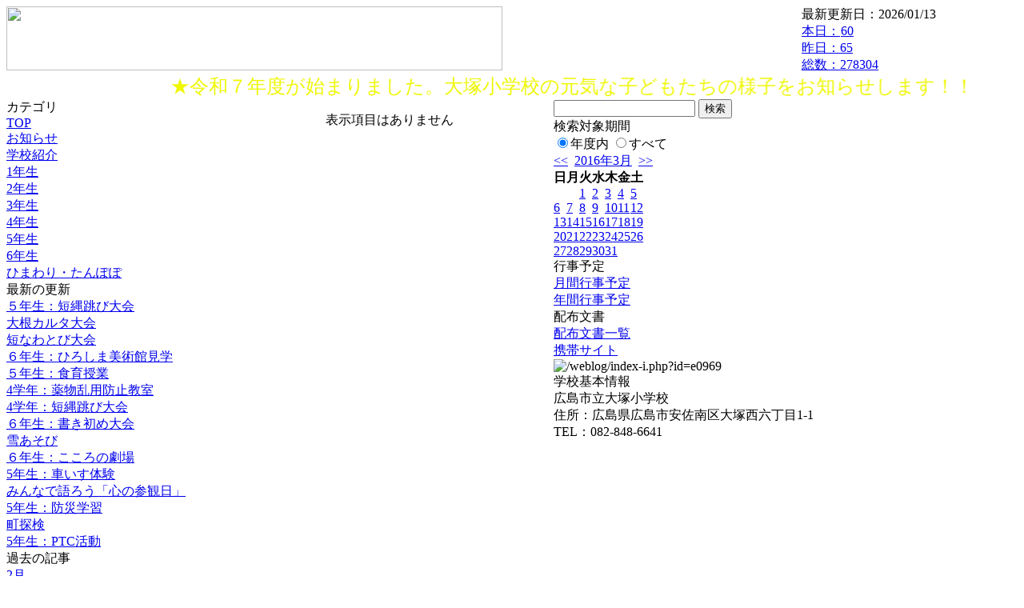

--- FILE ---
content_type: text/html; charset=EUC-JP
request_url: https://cms.edu.city.hiroshima.jp/weblog/index.php?id=e0969&type=2&date=20160306&category_id=975
body_size: 18601
content:
<!DOCTYPE html PUBLIC "-//W3C//DTD XHTML 1.0 Transitional//EN" "http://www.w3.org/TR/xhtml1/DTD/xhtml1-transitional.dtd">
<html xmlns="http://www.w3.org/1999/xhtml" xml:lang="ja" lang="ja">

<head>
<meta http-equiv="Content-Type" content="text/html; charset=EUC-JP" />
<meta http-equiv="Content-Style-Type" content="text/css" />
<meta http-equiv="Content-Script-Type" content="text/javascript" />
<link rel="stylesheet" href="/weblog/css/type_075/import.css" type="text/css" />
<title>広島市立大塚小学校</title>
<style type="text/css">
#block_title {
    background-image: url("/weblog/data/e0969/title.gif");
    background-repeat: no-repeat;
}
</style>
<link rel="alternate" type="application/rss+xml" title="RSS" href="https://cms.edu.city.hiroshima.jp/weblog/rss2.php?id=e0969" />
<script type="text/javascript">
//<![CDATA[
var ENV={school_id:'e0969'};
//]]>
</script>

<script type="text/javascript">
//<![CDATA[
var writeNewEntryImage;
(function(){
	function getval(name){
		var cs=document.cookie.split(/;\s*/);
		for(var i=0; i<cs.length; i++) {
			var nv=cs[i].split('=');
			if(nv[0]==name)return decodeURIComponent(nv[1]);
		}
		return false;
	}
	function setval(name,val,days){
		var str = name+'='+encodeURIComponent(val) +';path=/;';
		if (days) {
			var d=new Date();
			d.setTime(d.getTime + days*3600*24*1000);
			str += 'expires='+ d.toGMTString() +';';
		}
		document.cookie = str;
	}
	function toInt(s){
		if(!s)return false;
		var n=parseInt(s);
		if(isNaN(n))n=false;
		return n;
	}
	var ftime=toInt(getval('AccessTime')), ltime=toInt(getval('PreAccessTime'));
	var now=new Date();
	now=Math.floor(now.getTime()/1000);
	if(!ftime) {
		if(ltime) ftime=ltime;
		else ftime = now;
		setval('AccessTime', ftime);
	}
	setval('PreAccessTime',now,14);
	writeNewEntryImage = function(pubsec,w,h) {
		if (!pubsec || pubsec>=ftime) {
			var tag = '<img src="/weblog/css/type_075/image/icon_000.gif"';
			if(w) tag += ' width="'+ w +'"';
			if(h) tag += ' height="'+ h +'"';
			tag += ' align="absmiddle"';
			tag += ' alt="新着"';
			tag += ' /> ';
			document.write(tag);
		}
	};
})();
function tglelm(elm, swt) {
	if (typeof elm == "string") elm = document.getElementById(elm);
	var toExpand = elm.style.display != "block";
	elm.style.display = toExpand? "block" : "none";
	if (swt) {
		if (typeof swt == "string") swt = document.getElementById(swt);
		var cn = toExpand? "expand" : "collapse";
		if (tglelm.reClass.test(swt.className)) {
			swt.className = swt.className.replace(tglelm.reClass, cn);
		} else {
			swt.className = swt.className +" "+ cn;
		}
	}
}
tglelm.reClass = /\b(collapse|expand)\b/;

//]]>
</script>

</head>


<body>
<div id="block_whole">


<!-- ■block_header -->
<div id="block_header">
<div id="block_title">
<table width="100%" border="0" cellspacing="0" cellpadding="0" summary="update info">
<tr valign="top">
<td rowspan="2" id="block_headerLeft"><img src="image/space.gif" width="620" height="80" style="border:none;" /></td>
<td id="block_update">最新更新日：2026/01/13</td>
</tr>
<tr valign="bottom">
<td id="block_counter">
<a href="index.php?id=e0969&amp;type=6&amp;date=20160306">
本日：<img src="/weblog/count_up.php?id=e0969" alt="count up" width="1" height="1" style="border:none;" />60
<br />
昨日：65<br />
総数：278304
</a>
</td>
</tr></table>
</div>
</div>
<!-- ■block_header end -->


<!-- ■Block_mess -->
<div id="block_mess"><marquee behavior="alternate" scrolldelay="89" scrollamount="2"><font style="color:#EFF704; font-size:24px;">★令和７年度が始まりました。大塚小学校の元気な子どもたちの様子をお知らせします！！</font></marquee>
</div>
<!-- ■Block_mess end -->


<!-- ■block_main -->
<div id="block_main">
<table width="100%" border="0" cellspacing="0" cellpadding="0">
<tr valign="top">


<!-- ●Block_left -->
<td id="block_left">


<!-- カテゴリ -->
<div class="group_sidemenu">
<div class="sidemenu_0">
<div class="menu_title">カテゴリ</div>
<div class="divmenuitem">
  <a class="menu" href="index.php?id=e0969&amp;date=20160306">TOP</a>
</div>
<div class="divmenuitem">
  <a class="menu menu_selected" href="index.php?id=e0969&amp;type=2&amp;date=20160306&amp;category_id=975">お知らせ</a>
</div>
<div class="divmenuitem">
  <a class="menu" href="index.php?id=e0969&amp;type=2&amp;date=20160306&amp;category_id=1995">学校紹介</a>
</div>
<div class="divmenuitem">
  <a class="menu" href="index.php?id=e0969&amp;type=2&amp;date=20160306&amp;category_id=1999">1年生</a>
</div>
<div class="divmenuitem">
  <a class="menu" href="index.php?id=e0969&amp;type=2&amp;date=20160306&amp;category_id=2000">2年生</a>
</div>
<div class="divmenuitem">
  <a class="menu" href="index.php?id=e0969&amp;type=2&amp;date=20160306&amp;category_id=2001">3年生</a>
</div>
<div class="divmenuitem">
  <a class="menu" href="index.php?id=e0969&amp;type=2&amp;date=20160306&amp;category_id=2002">4年生</a>
</div>
<div class="divmenuitem">
  <a class="menu" href="index.php?id=e0969&amp;type=2&amp;date=20160306&amp;category_id=2003">5年生</a>
</div>
<div class="divmenuitem">
  <a class="menu" href="index.php?id=e0969&amp;type=2&amp;date=20160306&amp;category_id=2004">6年生</a>
</div>
<div class="divmenuitem">
  <a class="menu" href="index.php?id=e0969&amp;type=2&amp;date=20160306&amp;category_id=2005">ひまわり・たんぽぽ</a>
</div>

</div>
</div>


<!-- 最新の更新 -->
<div class="group_sidemenu">
<div class="sidemenu_1">
<div class="menu_title">最新の更新</div>
<div class="divmenuitem">
  <a class="menu" href="/weblog/index.php?id=e0969&amp;type=1&amp;column_id=155499&amp;category_id=2003&amp;date=20160306"><script type="text/javascript">writeNewEntryImage(1456714474,null,null,'absmiddle')</script>５年生：短縄跳び大会</a>
</div>
<div class="divmenuitem">
  <a class="menu" href="/weblog/index.php?id=e0969&amp;type=1&amp;column_id=155420&amp;category_id=2000&amp;date=20160306"><script type="text/javascript">writeNewEntryImage(1456394237,null,null,'absmiddle')</script>大根カルタ大会</a>
</div>
<div class="divmenuitem">
  <a class="menu" href="/weblog/index.php?id=e0969&amp;type=1&amp;column_id=155407&amp;category_id=2000&amp;date=20160306"><script type="text/javascript">writeNewEntryImage(1456394209,null,null,'absmiddle')</script>短なわとび大会</a>
</div>
<div class="divmenuitem">
  <a class="menu" href="/weblog/index.php?id=e0969&amp;type=1&amp;column_id=151828&amp;category_id=2004&amp;date=20160306"><script type="text/javascript">writeNewEntryImage(1456394192,null,null,'absmiddle')</script>６年生：ひろしま美術館見学</a>
</div>
<div class="divmenuitem">
  <a class="menu" href="/weblog/index.php?id=e0969&amp;type=1&amp;column_id=154018&amp;category_id=2003&amp;date=20160306"><script type="text/javascript">writeNewEntryImage(1456394167,null,null,'absmiddle')</script>５年生：食育授業</a>
</div>
<div class="divmenuitem">
  <a class="menu" href="/weblog/index.php?id=e0969&amp;type=1&amp;column_id=155177&amp;category_id=2002&amp;date=20160306"><script type="text/javascript">writeNewEntryImage(1456394129,null,null,'absmiddle')</script>4学年：薬物乱用防止教室</a>
</div>
<div class="divmenuitem">
  <a class="menu" href="/weblog/index.php?id=e0969&amp;type=1&amp;column_id=155185&amp;category_id=2002&amp;date=20160306"><script type="text/javascript">writeNewEntryImage(1456394115,null,null,'absmiddle')</script>4学年：短縄跳び大会</a>
</div>
<div class="divmenuitem">
  <a class="menu" href="/weblog/index.php?id=e0969&amp;type=1&amp;column_id=151810&amp;category_id=2004&amp;date=20160306"><script type="text/javascript">writeNewEntryImage(1454983226,null,null,'absmiddle')</script>６年生：書き初め大会</a>
</div>
<div class="divmenuitem">
  <a class="menu" href="/weblog/index.php?id=e0969&amp;type=1&amp;column_id=148633&amp;category_id=2000&amp;date=20160306"><script type="text/javascript">writeNewEntryImage(1454983198,null,null,'absmiddle')</script>雪あそび</a>
</div>
<div class="divmenuitem">
  <a class="menu" href="/weblog/index.php?id=e0969&amp;type=1&amp;column_id=145454&amp;category_id=2004&amp;date=20160306"><script type="text/javascript">writeNewEntryImage(1451962272,null,null,'absmiddle')</script>６年生：こころの劇場</a>
</div>
<div class="divmenuitem">
  <a class="menu" href="/weblog/index.php?id=e0969&amp;type=1&amp;column_id=144712&amp;category_id=2003&amp;date=20160306"><script type="text/javascript">writeNewEntryImage(1450656979,null,null,'absmiddle')</script>5年生：車いす体験</a>
</div>
<div class="divmenuitem">
  <a class="menu" href="/weblog/index.php?id=e0969&amp;type=1&amp;column_id=143870&amp;category_id=2002&amp;date=20160306"><script type="text/javascript">writeNewEntryImage(1450398281,null,null,'absmiddle')</script>みんなで語ろう「心の参観日」</a>
</div>
<div class="divmenuitem">
  <a class="menu" href="/weblog/index.php?id=e0969&amp;type=1&amp;column_id=142308&amp;category_id=2003&amp;date=20160306"><script type="text/javascript">writeNewEntryImage(1449618500,null,null,'absmiddle')</script>5年生：防災学習</a>
</div>
<div class="divmenuitem">
  <a class="menu" href="/weblog/index.php?id=e0969&amp;type=1&amp;column_id=140743&amp;category_id=2000&amp;date=20160306"><script type="text/javascript">writeNewEntryImage(1449119458,null,null,'absmiddle')</script>町探検</a>
</div>
<div class="divmenuitem">
  <a class="menu" href="/weblog/index.php?id=e0969&amp;type=1&amp;column_id=139459&amp;category_id=2003&amp;date=20160306"><script type="text/javascript">writeNewEntryImage(1448943685,null,null,'absmiddle')</script>5年生：PTC活動</a>
</div>

</div>
</div>


<!-- バックナンバー -->
<div class="group_sidemenu">
<div class="sidemenu_1">
<div class="menu_title">過去の記事</div>
<div class="divmenuitem">
  <a class="menu" href="/weblog/index.php?id=e0969&amp;type=2&amp;category_id=975&amp;date=20160306&amp;optiondate=201602">2月</a>
</div>
<div class="divmenuitem">
  <a class="menu" href="/weblog/index.php?id=e0969&amp;type=2&amp;category_id=975&amp;date=20160306&amp;optiondate=201601">1月</a>
</div>
<div class="divmenuitem">
  <a class="menu" href="/weblog/index.php?id=e0969&amp;type=2&amp;category_id=975&amp;date=20160306&amp;optiondate=201512">12月</a>
</div>
<div class="divmenuitem">
  <a class="menu" href="/weblog/index.php?id=e0969&amp;type=2&amp;category_id=975&amp;date=20160306&amp;optiondate=201511">11月</a>
</div>
<div class="divmenuitem">
  <a class="menu" href="/weblog/index.php?id=e0969&amp;type=2&amp;category_id=975&amp;date=20160306&amp;optiondate=201510">10月</a>
</div>
<div class="divmenuitem">
  <a class="menu" href="/weblog/index.php?id=e0969&amp;type=2&amp;category_id=975&amp;date=20160306&amp;optiondate=201509">9月</a>
</div>
<div class="divmenuitem">
  <a class="menu" href="/weblog/index.php?id=e0969&amp;type=2&amp;category_id=975&amp;date=20160306&amp;optiondate=201507">7月</a>
</div>
<div class="divmenuitem">
  <a class="menu" href="/weblog/index.php?id=e0969&amp;type=2&amp;category_id=975&amp;date=20160306&amp;optiondate=201506">6月</a>
</div>
<div class="divmenuitem">
  <a class="menu" href="/weblog/index.php?id=e0969&amp;type=2&amp;category_id=975&amp;date=20160306&amp;optiondate=201505">5月</a>
</div>
<div class="divmenuitem">
  <a class="menu" href="/weblog/index.php?id=e0969">2025年度</a>
</div>
<div class="divmenuitem">
  <a class="menu" href="/weblog/index.php?id=e0969&amp;date=20250331">2024年度</a>
</div>
<div class="divmenuitem">
  <a class="menu" href="/weblog/index.php?id=e0969&amp;date=20240331">2023年度</a>
</div>
<div class="divmenuitem">
  <a class="menu" href="/weblog/index.php?id=e0969&amp;date=20230331">2022年度</a>
</div>
<div class="divmenuitem">
  <a class="menu" href="/weblog/index.php?id=e0969&amp;date=20220331">2021年度</a>
</div>
<div class="divmenuitem">
  <a class="menu" href="/weblog/index.php?id=e0969&amp;date=20210331">2020年度</a>
</div>
<div class="divmenuitem">
  <a class="menu" href="/weblog/index.php?id=e0969&amp;date=20200331">2019年度</a>
</div>
<div class="divmenuitem">
  <a class="menu" href="/weblog/index.php?id=e0969&amp;date=20190331">2018年度</a>
</div>
<div class="divmenuitem">
  <a class="menu" href="/weblog/index.php?id=e0969&amp;date=20180331">2017年度</a>
</div>
<div class="divmenuitem">
  <a class="menu" href="/weblog/index.php?id=e0969&amp;date=20170331">2016年度</a>
</div>
<div class="divmenuitem">
  <a class="menu menu_selected" href="/weblog/index.php?id=e0969&amp;date=20160331">2015年度</a>
</div>
<div class="divmenuitem">
  <a class="menu" href="/weblog/index.php?id=e0969&amp;date=20150331">2014年度</a>
</div>
<div class="divmenuitem">
  <a class="menu" href="/weblog/index.php?id=e0969&amp;date=20140331">2013年度</a>
</div>
<div class="divmenuitem">
  <a class="menu" href="/weblog/index.php?id=e0969&amp;date=20130331">2012年度</a>
</div>

</div>
</div>


</td>


<!-- ●Block_middle -->
<td id="block_middle">

<!-- センターメッセージ -->


<!-- コラムブロック -->
<div class="blog-items">
<p>表示項目はありません</p>
</div>

<!-- コラムブロック end -->


</td>


<!-- ●Block_right -->
<td id="block_right">


<!-- 検索ボックス -->
<div id="group_search">
<form method="get" action="index.php">
<input type="hidden" name="id" value="e0969" />
<input type="hidden" name="type" value="7" />
<input type="hidden" name="date" value="20160306" />
<input type="text" name="search_word" value="" class="search_text" />
<input type="submit" value="検索" class="search_button" />
<div align="left" class="search_text">
検索対象期間<br />
<label><input type="radio" name="search_option" value="0" checked="checked" />年度内</label>
<label><input type="radio" name="search_option" value="1" />すべて</label>
</div>
</form>

</div>


<!-- カレンダー -->
<div class="group_calendar">
<div id="monthly">
<div id="monthly_header">
	<a href="/weblog/index.php?id=e0969&amp;date=20160206"><span class="navi">&lt;&lt;</span></a>
	&nbsp;<a href="/weblog/index.php?id=e0969">2016年3月</a>
	&nbsp;<a href="/weblog/index.php?id=e0969&amp;date=20160406"><span class="navi">&gt;&gt;</span></a>
</div>
<table id="monthly_calendar" summary="ブラウズ日選択カレンダー" border="0" cellpadding="0" cellspacing="0">
	<tr>
		<th><span class="sunday">日</span></th>
		<th>月</th>
		<th>火</th>
		<th>水</th>
		<th>木</th>
		<th>金</th>
		<th><span class="saturday">土</span></th>
	</tr>
	<tr>
		<td>　</td>
		<td>　</td>
		<td><a href="/weblog/index.php?id=e0969&amp;date=20160301">1</a></td>
		<td><a href="/weblog/index.php?id=e0969&amp;date=20160302">2</a></td>
		<td><a href="/weblog/index.php?id=e0969&amp;date=20160303">3</a></td>
		<td><a href="/weblog/index.php?id=e0969&amp;date=20160304">4</a></td>
		<td><a href="/weblog/index.php?id=e0969&amp;date=20160305"><span class="saturday">5</span></a></td>
	</tr>
	<tr>
		<td><a href="/weblog/index.php?id=e0969&amp;date=20160306"><span class="selected"><span class="sunday">6</span></span></a></td>
		<td><a href="/weblog/index.php?id=e0969&amp;date=20160307">7</a></td>
		<td><a href="/weblog/index.php?id=e0969&amp;date=20160308">8</a></td>
		<td><a href="/weblog/index.php?id=e0969&amp;date=20160309">9</a></td>
		<td><a href="/weblog/index.php?id=e0969&amp;date=20160310">10</a></td>
		<td><a href="/weblog/index.php?id=e0969&amp;date=20160311">11</a></td>
		<td><a href="/weblog/index.php?id=e0969&amp;date=20160312"><span class="saturday">12</span></a></td>
	</tr>
	<tr>
		<td><a href="/weblog/index.php?id=e0969&amp;date=20160313"><span class="sunday">13</span></a></td>
		<td><a href="/weblog/index.php?id=e0969&amp;date=20160314">14</a></td>
		<td><a href="/weblog/index.php?id=e0969&amp;date=20160315">15</a></td>
		<td><a href="/weblog/index.php?id=e0969&amp;date=20160316">16</a></td>
		<td><a href="/weblog/index.php?id=e0969&amp;date=20160317">17</a></td>
		<td><a href="/weblog/index.php?id=e0969&amp;date=20160318">18</a></td>
		<td><a href="/weblog/index.php?id=e0969&amp;date=20160319"><span class="saturday">19</span></a></td>
	</tr>
	<tr>
		<td><a href="/weblog/index.php?id=e0969&amp;date=20160320"><span class="sunday">20</span></a></td>
		<td><a href="/weblog/index.php?id=e0969&amp;date=20160321">21</a></td>
		<td><a href="/weblog/index.php?id=e0969&amp;date=20160322">22</a></td>
		<td><a href="/weblog/index.php?id=e0969&amp;date=20160323">23</a></td>
		<td><a href="/weblog/index.php?id=e0969&amp;date=20160324">24</a></td>
		<td><a href="/weblog/index.php?id=e0969&amp;date=20160325">25</a></td>
		<td><a href="/weblog/index.php?id=e0969&amp;date=20160326"><span class="saturday">26</span></a></td>
	</tr>
	<tr>
		<td><a href="/weblog/index.php?id=e0969&amp;date=20160327"><span class="sunday">27</span></a></td>
		<td><a href="/weblog/index.php?id=e0969&amp;date=20160328">28</a></td>
		<td><a href="/weblog/index.php?id=e0969&amp;date=20160329">29</a></td>
		<td><a href="/weblog/index.php?id=e0969&amp;date=20160330">30</a></td>
		<td><a href="/weblog/index.php?id=e0969&amp;date=20160331">31</a></td>
		<td>　</td>
		<td>　</td>
	</tr>
</table>
</div>
</div>



<!-- 週間予定表 -->



<!-- 行事予定 -->
<div class="group_sidemenu">
<div class="sidemenu_2">
<div class="menu_title">行事予定</div>
<div class="divmenuitem">
  <a class="menu" href="index.php?id=e0969&amp;type=3&amp;date=20160306">月間行事予定</a>
</div>


<div class="divmenuitem">
  <a class="menu" href="index.php?id=e0969&amp;type=4&amp;date=20160306">年間行事予定</a>
</div>


</div>
</div>


<!-- リンク -->



<!-- 配布文書 -->
<div class="group_sidemenu">
<div class="sidemenu_4">
<div class="menu_title">配布文書</div>
<div class="divmenuitem">
  <a class="menu" href="index.php?id=e0969&amp;type=5&amp;date=20160306">配布文書一覧</a>
</div>



</div>
</div>


<!-- モバイルページ QRコード -->
<div class="group_sidemenu">
<div class="sidemenu_6">
<div class="menu_title"><a href="/weblog/index-i.php?id=e0969" target="_blank">携帯サイト</a></div>
<div class="qrcode"><img alt="/weblog/index-i.php?id=e0969" src="./data/e0969/qrcode.png" border="0" /></div>
</div>
</div>




<!-- 学校基本情報 -->
<div class="group_sidemenu">
<div class="sidemenu_5">
<div class="menu_title">学校基本情報</div>
</div>
</div>

<!-- 学校連絡先 -->
<div id="group_address">
広島市立大塚小学校<br />
住所：広島県広島市安佐南区大塚西六丁目1-1<br />
TEL：082-848-6641<br />
</div>
</div>


</td>
</tr></table>
</div>
<!-- ■block_main end -->


<!-- ■block_footer -->
<div id="block_footer">Since 2011/12&nbsp;&copy;HIROSHIMA City All Rights Reserved.</div>
<!-- ■block_footer end -->


</div>
</body>
</html>